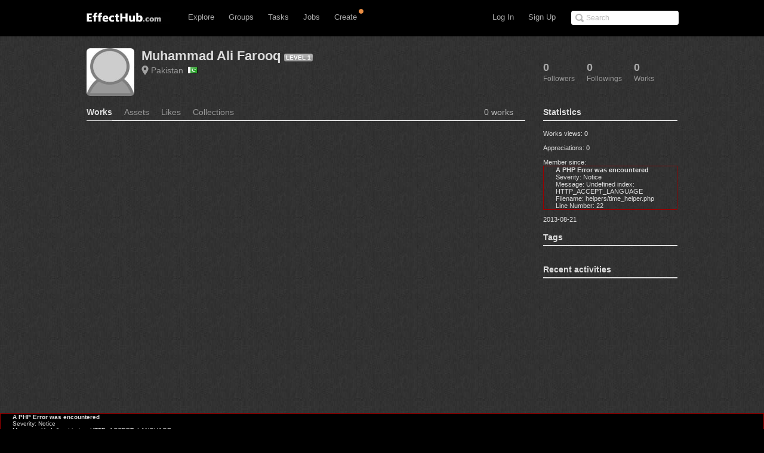

--- FILE ---
content_type: text/css
request_url: http://www.effecthub.com/css/main.css
body_size: 4110
content:
button, input[type="button"], input[type="reset"], input[type="submit"] {
cursor: pointer;
-webkit-appearance: button;
}
.fans img{
	border-radius:2px;
}
.commentitem{
	border-bottom: 1px solid #999;
	padding-bottom: 30px;
}
.commentimg{
	float:left;
	margin-right:30px;
}
.commentimg img{
	border-radius:5px;
}
.commenttext{
	margin-top:13px;
    font-size:14px;
    word-wrap:break-word;
	word-break:break-all;
}
.headimgitem{
    padding-bottom:10px;
    margin-bottom:5px;
	border-bottom: 1px solid #d0d5cb;
}
.headimgitem a{
	color: #ddd;
	font-weight: bold;
}
.headimgitem a:visited{
	color: #ddd;
}
.headimg{
	float:left;padding-right:10px
}
.headimg img{
    -webkit-border-radius:5px;
    -moz-border-radius:5px;
    border-radius:5px;
}
.desctext{
    float:left;
	font-size:12px;
}
.buttonstyle{
    margin-bottom:30px;
    margin-right:25px;
    background-color:#080808;
    padding-bottom:7px;
    padding-top:7px;
    padding-left:10px;
    padding-right:10px;
    font-size:14px;
    font-weight:bold;
    color:#FFFFFF;
    line-height:normal;
    -webkit-border-radius:5px;
    -moz-border-radius:5px;
    border-radius:5px
}
.btn-green{
color: #fff;
background-color: #309070!important;
border-color: #309070;
-moz-border-radius: 2px;
-webkit-border-radius: 2px;
border-radius: 2px;
}
.btn-small{
margin-left:10px;
padding: 3px 9px;
font-size: 12px;
line-height: 18px;
}
.btn-small a:hover{
color:#FFF!important;
}
#facebook-connect{background-image:url('../images/social/fbc00.gif');}
#twitter-connect{background-image:url('../images/social/twc00.png');}
#google-connect{background-image:url('../images/social/ggc00.gif');}
#behance-connect{background-image:url('../images/social/bec00.png');}
#qq-connect{background-image:url('../images/social/qqc00.png');}
#weibo-connect{background-image:url('../images/social/wbc00.png');}
#adobe-connect{background-image:url('../images/social/adc00.png');}
.ssi-button{background-repeat:no-repeat;width:110px;height:27px;margin-bottom:10px;cursor:pointer;cursor:hand;float:left;}
.backTop {
position: fixed;
_position: absolute;
width: 50px;
height: 51px;
right: 15px;
bottom: 15px;
visibility: visible;
}
a.goTop:hover {
background-position: -50px 0;
}
a.goTop {
width: 50px;
height: 51px;
display: block;
background: url(../images/up.png) 0 0 no-repeat;
}
.backTop {
visibility: visible;
}
.accountBindItem {
height: 46px;
line-height: 46px;
overflow: hidden;
margin-bottom: 40px;
}
@-moz-document url-prefix()
{
	#particle_search_field
	{
	   padding-top:1px;
	}
	.descitem1
	{
       padding-left:15px;
       width:300px;
    }
    #usersocialitem
	{
	   margin-right:20px;
	}
	.darkgraybackground
	{
	   width: 967px;
	}
}
.ico_twitter, .ico_sina,.ico_facebook,.ico_google,.ico_behance {
	display: inline-block;
	width: 16px;
	height: 16px;
	margin: 0 0 -2px 0;
	overflow: hidden;
	font-size: 1px;
	vertical-align: middle;
border-radius: 5px;
}
.ico_twitter {
	background: url(../images/social/share.png) no-repeat 0 0;
}
.ico_sina {
	background: url(../images/social/share.png) no-repeat -31px -1px;
}
.ico_facebook {
	background: url(../images/social/share.png) no-repeat -62px 0px;
}
.ico_google {
	background: url(../images/social/share.png) no-repeat -92px 0px;
}
.ico_behance {
	background: url(../images/social/share.png) no-repeat -122px 0px;
}
.btn-green{
color: #fff;
background-color: #309070;
border-color: #309070;
-moz-border-radius: 2px;
-webkit-border-radius: 2px;
border-radius: 2px;
}
.btn-small{
margin-left:10px;
padding: 3px 9px;
font-size: 12px;
line-height: 18px;
}
.btn-small a:hover{
color:#FFF!important;
}

.num {
position: absolute;
top: -1px;
right: 0em;
padding: 0 3px;
margin-left: 5px;
color: #fff;
line-height: 1.5;
background-color: #FF4400;
font-style: normal;
font-weight: normal;
border-radius: 2px;
}
.num i {
position: absolute;
width: 0;
height: 0;
left: -9px;
top: 50%;
margin-top: -6px;
line-height: 0;
border-color: transparent #FF4400 transparent transparent;
border-style: dashed solid dashed dashed;
border-width: 6px 6px 3px 5px;
pointer-events: none;
}
.num1 {
padding: 0 0px;
color: #ddd;
background-color: #833;
font-style: normal;
font-weight: normal;
border-radius: 2px;
}

.formErrorContent {
width: 100%;
margin-left: 30%;
max-width: 600px;
color: #e00;
font-weight: bold;
font-size: 12px;
visibility: hidden;
}

.formSuccessContent {
width: 100%;
margin-left:20px;
max-width: 250px;
padding: 10px;
background-color: #2680CD;
color: #fff;
-moz-border-radius: 4px;
border-radius: 4px;
display:none;
}

.mailstyle{
	margin-right: 40px;
	display: block;
	clear: both;
}
.mailmain{
	float:left;
	width:100%;
	margin-top:20px;
}
.tabs{
	padding-bottom:10px;
	/*border-bottom: 1px solid #eee;*/
}
.tabs .inboxstyle{
   color:#fff;
   background: #83bf73;
   padding: 4px 10px;
   display: inline-block;
   zoom: 1;
   margin-right: 5px;
   -webkit-border-radius: 3px;
   border-radius: 3px;
}
.tabs .junkmailstyle{
	color:#669;
	padding: 4px 10px;
    display: inline-block;
    zoom: 1;
    margin-right: 5px;
    -webkit-border-radius: 3px;
    border-radius: 3px;
}
.junkmailstyle:hover{
	color:#fff;
	background: #37a;
}
.aside{
	width:230px;
	margin-left:10px;
}
.pl2{
	font: 14px Arial,Helvetica,sans-serif;
    line-height: 150%;
    color: #666;
}
.pl2 a{
	color: #FFF;
	font-weight: bold;
}
.pl2 a:hover{
	background-color:#aaa;
}
.mailcontent ul{
	padding:0;
	margin:0;
	list-style:none;
}
.mailcontent li {
   padding:15px;
   border-bottom: 1px dashed #eee;
}
.mailcontent .picture{
float: left;
margin: 0 10px 0 0;
}
.mailcontent .title {
overflow: hidden;
zoom: 1;
word-wrap: break-word;
line-height: 1.5;
cursor: pointer;
}
.mailcontent .title .sender {
margin: -2px 0 2px;
color: #666;
}
.mailcontent .title .sender .time {
float: right;
color: #999;
}
.url:hover{
	background-color:#37a;
    color:#fff;
    text-decoration: none;
}
.operate_link{
	display:none;
}
.operate_link:hover{
	background-color:#999;
    color:#fff;
    text-decoration: none;
}
.mailoperate{
	margin-top:20px;
}
.mailoperate input{
	vertical-align: top;
    text-align: center;
    height: 32px;
    line-height: 15px;
    border: 1px solid #999;
    border-radius: 4px;
    cursor: pointer;
    color: #fff;
    background-color: #247fcc;
    padding: 2px 15px 4px 15px;
    margin-right:10px;
}
.mailoperate a{
	vertical-align: top;
    text-align: center;
    height: 26px;
    line-height: 25px;
    border: 1px solid #999;
    border-radius: 4px;
    cursor: pointer;
    color: #fff;
    background-color: #247fcc;
    padding: 7px 25px 7px;
    margin-right:10px;
}
.followingitem{
	float: left;
    margin: 20px 10px 20px 30px;
    clear: none;
    border: 1px solid #D6D6D6;
}
.followingitem a{
	color: #000;
}
.followingitem a:hover {
    color: #fff;
    text-decoration: none;
    background: #37a;
}
.followingitem p{
	margin: auto 0;
    text-align: center;
    overflow: hidden;
}
.followingitem img{
	border-radius: 5px;
}
.pic{
	float: left;
	margin: 20px 10px 0px 30px;
	margin-right: 10px;
}
.panel {
    display: inline-block;
    zoom: 1;
    margin: 20px 10px 0px 10px;
}
#m_text {
    width: 540px;
    margin-bottom: 5px;
    padding: 3px;
}
.mailreply{
	padding-left:22px;
	padding-top: 5px;
}
.allmailoperate{
	padding-left:10px;
	margin-bottom:10px;
	margin-top:10px;
}
.allmailoperate a{
	color:#247fcc;
}

.cates-show {
	font-size: 14px;
}
.cates-list {
	overflow: hidden;
	zoom: 1;
	border-bottom: 0px solid #E6E6E6;
	padding-bottom: 20px;
	margin-bottom: 20px;
}
.cates-list-info {
	width: 200px;
	padding: 8px 0;
}
.cates-list-info h3 {
	font-size: 14px;
	font-weight: bold;
	margin-bottom: 15px;
}
.cates-list-info img {
	width: 150px;
}
.cates-list-mini {
	font-size:14px;
	margin-left: 10px;
	overflow: hidden;
	zoom: 1;
}
.cates-list-mini ul {
	float: left;
	width: 100%;
	margin-left: 16px;
	border-bottom: 1px solid #E6E6E6;
	padding: 8px 0;
}
.g-bn {
	border: none!important;
}
.cates-list-mini li {
	font-size: 12px;
	display: inline-block;
	text-align: center;
	vertical-align: top;
	zoom: 1;
	width: 90px;
	height: 114px;
	margin: 6px;
	border-radius: 1px;
	line-height: 18px;
	word-wrap: break-word;
	overflow: hidden;

	/*background-image: url(../pic/cate_arrow.png);*/
	background-position: -12px -151px;
	background-repeat: no-repeat;
}
.cates-list-first {
	background-position: -12px -115px!important;
}
.cates-list-mini span {
	color: #999;
}
.cates-list-more {
	text-align: center;
	padding-top: 0px;
}
.cates-list-more em {
	padding-left: 10px;
	/*background-image: url(../pic/cate_arrow.png);*/
	background-repeat: no-repeat;
}
.cates-close-em {
	background-position: -12px -189px;
}
.group-list {
	overflow: hidden;
}
.group-list ul{
	overflow: hidden;
	list-style: none;
	padding: 0px;
	margin: 0px;
	line-height: 30px;
}
.group-list li {
	padding: 10px 0;
	border-bottom: 1px solid #555;
	overflow: hidden;
	zoom: 1;
}
.group-list li a{
	line-height: 20px;
}
.group-list p {
	float: left;
	font-size: 14px;
	margin: 0px;
	line-height: 20px;
}
.g-dn {
	display: none!important;
}
.group-follow, .group-followed {
	font-size: 12px;
	float: right;
	border: 1px solid #DDD;
	color: #999;
	background:#212121;
	border-radius: 2px;
	padding: 1px 8px;
}
.group-title {
	font-weight: bold;
	color: #000;
}
.group-follow, .group-followed a:hover{
	text-decoration:none;
	color:#FFFFF9;
	background:#000;
}
.group-img {
	float: left;
	width: 40px;
	height: 40px;
	margin-right: 10px;
	border-radius: 5px;
}
.group-logo {
	float: left;
	width: 60px;
	height: 60px;
	padding-right: 10px;
}
.group-count {
	color: #999!important;
	font-size: 12px;
}
.group-home {
	font-size: 14px;
	width: 100%;
	table-layout: fixed;
	margin-bottom: 20px;
}
.group-home .bd {
	word-wrap: break-word;
	padding: 4px 9px;
	border-width: 0 1px;
}
.group-desc {
	color: #666;
}
.topic-users {
	font-size: 12px;
	width: 275px;
	float: right;
	background: #DAD8D2;
	padding: 15px;
	height: 196px;
	display: inline;
	vertical-align:middle;
}
.topic-userinfo {
	line-height: 10px;
	text-align: center;
	margin: 0;
}
.topic-userinfo img{
	width:160px;
	height:auto;
	padding:1px;
	border:1px solid #FFF;
}
.topic-userdata {
	text-align: center;
	color: #999;
}
.gray-desc {
	margin-top:10px;
	font-size: 12px;
	color: #999;
}

.mp-members {
	clear: both;
	height: 400px;
	overflow-y: auto;
}
.mp-members a{
	color:#000;
}
.mp-members ul {
	font-size: 0;
}
.mp-members li {
	font-size: 12px;
	display: inline-block;
	text-align: center;
	vertical-align: top;
	zoom: 1;
	width: 90px;
	height: 114px;
	margin: 6px;
	border-radius: 1px;
	line-height: 18px;
	word-wrap: break-word;
	overflow: hidden;
}
.mp-members img {
	width: 48px;
	height: 48px;
	margin: 8px 8px 0 8px;
	border-radius: 5px;
}
label {
	display: block;
	margin: 0 0 4px 0;
	font-size: 1.4em;
	line-height: 1;
}
	
.mygroup_catelog {
	float: left;
	color: #aaa;
	font-size: 14px;
	font-weight: normal;
	margin: 10px;
	padding: 8px;
	cursor: pointer;
}

.focus_catelog {
	color: #fff;
	background: #555;
	border-radius: 5px;	
}

ul.itemoperation li {
	float: left;
	position: relative;
	margin-bottom:20px	
}

li.collection ul.items {
	position: absolute;
	margin-top: 10px;
	width: 260px;
	display: none;
	padding: 5px 0;
	background: #111;
	-webkit-border-radius: 5px;
	-moz-border-radius: 5px;
	border-radius: 5px;
	z-index: 50;
	border: 2px solid #555;
}
li.collection ul.items li {
	clear: left;
	width: 250px;
	margin: 0;
	padding: 2px 0 4px 10px;
	border-bottom: #444 1px solid;
	color: #aaa;
}
li.collection ul.items li:last-child {
	border-bottom: none;
}

li.collection ul.items li span.c-title {
	display: inline-block;
	font-size: 15px;
	color: #ccc;
	width: 190px;
	overflow-x: hidden;
}
li.collection ul.items li span.c-added {
	display: inline-block;
	padding-right: 5px;
	float: right;
	font-size: 12px;
	font-style: italic;
	text-align: right;
	color: #666;	
	width: 45px;
}

li.collection ul.items li.addcollect:hover {
	background: #222;
	cursor: pointer;
}
li.collection ul.items li input#c-text {
	display: inline-block;
	width: 150px;
}
li.collection ul.items li a#c-submit {
	display: inline-block;
	margin: 2px 10px 0 0;
	float: right;	
	width: 50px;
	padding: 3px 5px;
	background: #444;
	text-align: center;
	-webkit-border-radius: 2px;
	-moz-border-radius: 2px;
	border-radius: 2px;
	color: #aaa;
}
li.collection ul.items li p#c-remind {
	margin: 3px 0;
	color: #c21;
	font-weight: bold;
	display: none;
}
.collect-img {
	float: left;
	width: 60px;
	height: 45px;
	margin-right: 10px;
	border-radius: 4px;
}

li.c-explore {
	background: #222;
	-webkit-border-radius: 5px;
	-moz-border-radius: 5px;
	border-radius: 5px;
}

li.c-explore div {
	margin: 5px 5px 0px 5px;
}

li.c-explore h2 a{
	color: #eee;
}

ul.c-data {
	margin-top: 10px;
}
ul.c-data li {
	float: left;
	width: auto;
	margin-left: 12px;
	font-size: 11px;
	line-height: 1;
	color: #aaa;
}
ul.c-data li.views {
	padding-left: 18px;
	background: url("../images/icon-views-sm.png") no-repeat 0 50%;
}
ul.c-data li.cmt {
	padding-left: 16px;
	background: url(../images/icon-comments.png) no-repeat 0 0;
}
ul.c-data li.like {
	margin-left: 0px;
	padding-left: 16px;
	background: url("../images/icon-hearts.png") no-repeat 0 0;
}
ol.effecthubs li div.c-explore {
	width: 100%;
	height: 100px;
	position: relative;
}

ol.effecthubs li div.c-explore div.collect {
	position: absolute;
	left: 120px;
	top: 10px;
	width: 30%;
}
ol.effecthubs li div.c-explore div.collect a.c-title {
	color: #888;
	font-size: 16px;
	margin-right: 10px;
}
ol.effecthubs li div.c-explore div.collect a.c-title:hover {
	color: #eee;
}
ol.effecthubs li div.c-explore div.collect a.c-name {
	color: #205f82;
	font-size: 12px;
	margin-top: 5px;
	margin-right: 10px;
}

ol.effecthubs li div.c-explore div.collect a.c-name:hover {
	color: #48c;
}
ol.effecthubs li div.c-explore ul.c-data {
	position: absolute;
	left: 120px;
	bottom: 10px;
	color: #888;
	font-size: 12px;
}
ol.effecthubs li div.effecthub div.collect-pick {
	position: absolute;
	right: 10px;
	top: 10px;
}
ol.effecthubs li div.effecthub div.collect-pick a {
	margin-right: 5px;
}
ol.effecthubs li div.effecthub div.collect-pick a img {
	width: 80px;
	height: 60px;
}
ol.effecthubs li div.effecthub div.c-works {
	position: absolute;
	bottom: 10px;
	right: 10px;
	color: #ccc;
	font-size: 13px;
}




.item_image_wrap {
display: block;
height: 230px;
width: 100%;
/*background: #555 url(../images/onLoad.gif) center center no-repeat;*/
background: #555;
}
.item_image {
background-position: 50% center;
background-repeat: no-repeat;
background-size: cover;
display: block;
height: 100%;
width: 100%;
}

.tag_box {
position: absolute;
top: 0;
right: 0;
width: 56px;
height: 56px;
z-index: 10;
}
